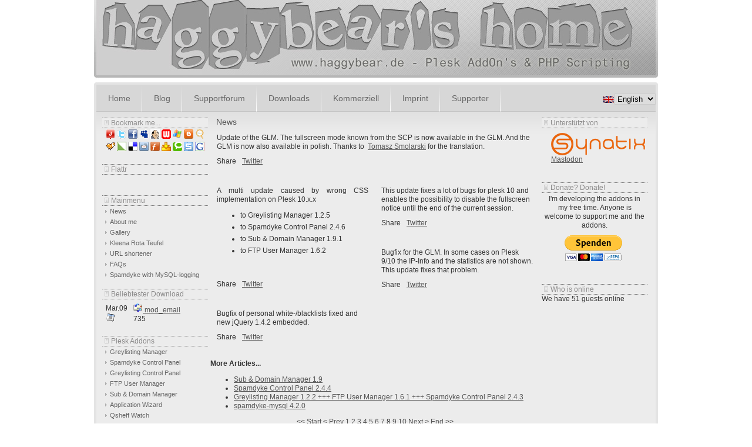

--- FILE ---
content_type: text/html; charset=utf-8
request_url: https://haggybear.de/en/news?start=63
body_size: 8954
content:
<!DOCTYPE html PUBLIC "-//W3C//DTD XHTML 1.0 Transitional//EN" "http://www.w3.org/TR/xhtml1/DTD/xhtml1-transitional.dtd">
<html xmlns="http://www.w3.org/1999/xhtml" xml:lang="en-gb" lang="en-gb" >
<head>

  <base href="https://haggybear.de/news" />
  <meta http-equiv="content-type" content="text/html; charset=utf-8" />
  <meta name="robots" content="index, follow" />
  <meta name="keywords" content="Plesk Addons, Greylisting Control Panel, Application Wizard, FTP User Manager, QSheff Watch, Sub &amp; Domain Manager, FUM, APW, GCP, SUDO, SUD, QSW, S&amp;D" />
  <meta name="description" content="haggybear's home. Plesk Addons, Greylisting Control Panel, Application Wizard, FTP User Manager, QSheff Watch, Sub &amp; Domain Manager, spamdyke-mysql logging" />
  <meta name="generator" content="Joomla! 1.5 - Open Source Content Management" />
  <title>News</title>
  <link href="/en/news?format=feed&amp;type=rss" rel="alternate" type="application/rss+xml" title="RSS 2.0" />
  <link href="/en/news?format=feed&amp;type=atom" rel="alternate" type="application/atom+xml" title="Atom 1.0" />
  <link href="/favicon.ico" rel="shortcut icon" type="image/x-icon" />
  <link rel="stylesheet" href="/modules/mod_jflanguageselection/tmpl/mod_jflanguageselection.css" type="text/css" />
  <style type="text/css">
    <!--
#jbmwrap a {text-decoration:none} img.jbm{outline:none; padding:0px 0px 1px 0px}.tool-tip{color:#fff;width:139px;z-index:13000;}.tool-title{font-weight:bold;font-size:11px;margin:0;color:#9FD4FF;padding:8px 8px 4px;background:url(modules/mod_jbookmarks/images/bubble.png) top left;}.tool-text{font-size:11px;padding:4px 8px 8px;background:url(modules/mod_jbookmarks/images/bubble.png) bottom right;color:#fff;}.tool-text a{color:#069;}
    -->
  </style>
  <script type="text/javascript" src="/media/system/js/mootools.js"></script>
  <script type="text/javascript" src="/media/system/js/caption.js"></script>

<meta name="google-site-verification" content="0FuilIpj8wJIXG7Y34wV_b-SfepklQ_wG2GLy7nkGV8" />
<link rel="stylesheet" href="/templates/system/css/system.css" type="text/css" />
<link rel="stylesheet" href="/templates/siteground-j15-35/css/template.css" type="text/css" />

</head>
<body id="page_bg">
		<div id="header">
			<div id="logo">
				<a href="/index.php"></a>
			</div>	
		</div>
	<div id="content_top"></div>
	
	<div class="center">		
		<div id="wrapper">
			<div id="gradient">
				<div class="pill_m">
					<div id="pillmenu">
						<ul id="mainlevel-nav"><li><a href="/en/home" class="mainlevel-nav" >Home</a></li><li><a href="/en/blog" class="mainlevel-nav" >Blog</a></li><li><a href="http://serversupportforum.de/forum/plesk" class="mainlevel-nav" >Supportforum</a></li><li><a href="/en/downloads" class="mainlevel-nav" >Downloads</a></li><li><a href="/en/kommerziell" class="mainlevel-nav" >Kommerziell</a></li><li><a href="/en/imprint" class="mainlevel-nav" >Imprint</a></li><li><a href="/en/supporter" class="mainlevel-nav" >Supporter</a></li></ul>
					</div>
					<div >
						<div id="jflanguageselection"><label for="jflanguageselection" class="jflanguageselection">Select</label><img src="/components/com_joomfish/images/flags/en.gif" alt="English" title="English" border="0" class="langImg"/>
<select name="lang"  class="jflanguageselection" onfocus="jfselectlang=this.selectedIndex;" onchange="if(this.options[this.selectedIndex].disabled){this.selectedIndex=jfselectlang;} else {document.location.replace(this.value);}">
	<option value="https://haggybear.de/de/news"  style='padding-left:22px;background-image: url("/components/com_joomfish/images/flags/de.gif");background-repeat: no-repeat;background-position:center left;'  >Deutsch</option>
	<option value="https://haggybear.de/en/news"  style='padding-left:22px;background-image: url("/components/com_joomfish/images/flags/en.gif");background-repeat: no-repeat;background-position:center left;'  selected="selected" >English</option>
</select>
</div>
<noscript><a href="https://haggybear.de/de/news"><span lang="de" xml:lang="de">Deutsch</span></a>&nbsp;<a href="https://haggybear.de/en/news"><span lang="en" xml:lang="en">English</span></a>&nbsp;</noscript><!--Joom!fish V2.0.3 (Flash)-->
<!-- &copy; 2003-2009 Think Network, released under the GPL. -->
<!-- More information: at http://www.joomfish.net -->

					</div>
				</div>	
				<div class="clr"></div>
				<div id="content">
                                        
					<div id="leftcolumn">	
								<div class="module">
			<div>
				<div>
					<div>
													<h3>Bookmark me...</h3>
											
<div id="jbmwrap" style="padding:2px 2px 2px 2px;" align="center">
<a rel="nofollow" href="http://www.jbookmarks.com/" onclick="void(open('http://www.jbookmarks.com/submit.php?url='+jbm_u+'&amp;desc='+jbm_d+'','','resizable,location,menubar,toolbar,scrollbars,status'));
return false;"><img class="jbm" src="https://haggybear.de/modules/mod_jbookmarks/images/jbm.png" title="Add To: JBookmarks" name="jbookmarks" border="0" id="jbookmarks" alt="" /></a>
<a href="/" rel="nofollow" onclick="showTwitter();"><img class="jbm" src="https://haggybear.de/modules/mod_jbookmarks/images/twitter.png" title="Add To: Twitter" name="twitter" border="0" id="twitter" alt="" /></a>
<a href="/" rel="nofollow"  onclick="showFacebook();"><img class="jbm" src="https://haggybear.de/modules/mod_jbookmarks/images/facebook.png" title="Add To: Facebook" name="facebook" border="0" id="facebook" alt="" /></a>
<a rel="nofollow" href="/" onclick="window.open('http://www.myspace.com/index.cfm?fuseaction=postto&amp;' + 't=' + jbm_t + '&amp;u=' + jbm_u);return false;"><img class="jbm" src="https://haggybear.de/modules/mod_jbookmarks/images/myspace.png" title="Add To: Myspace" name="myspace" border="0" id="myspace" alt="" /></a>

		<a rel="nofollow" href="/"  onclick="

                window.open('http://www.mister-wong.com/index.php?action=addurl&amp;bm_url='+jbm_u+'&amp;bm_notice='+jbm_d+'&amp;bm_description='+jbm_t+'&amp;bm_tags=Plesk Addons Greylisting Control Panel Application Wizard FTP User Manager QSheff Watch Sub &amp; Domain Manager FUM APW GCP SUDO SUD QSW S&amp;D');
                
                return false;
                
                "><img class="jbm" src="https://haggybear.de/modules/mod_jbookmarks/images/mrwong.png" title="Add To: Mr. Wong" name="wong" border="0" id="wong" alt="" /></a>


		<a rel="nofollow" href="/" onclick="
                
                
        window.open('http://www.webnews.de/einstellen?url='+jbm_u+'&amp;title='+jbm_t+'&amp;desc='+jbm_d);
                
                return false;


                "><img class="jbm" src="https://haggybear.de/modules/mod_jbookmarks/images/webnews.png" title="Add To: Webnews" name="Webnews" border="0" id="Webnews" alt="" /></a>

		<a rel="nofollow" href="/" onclick="

                window.open('https://favorites.live.com/quickadd.aspx?url='+jbm_u);
                
                return false;

                "><img class="jbm" src="https://haggybear.de/modules/mod_jbookmarks/images/live.png" title="Add To: Windows Live" name="WindowsLive" border="0" id="WindowsLive" alt="" /></a>


<a rel="nofollow" href="/" onclick="

window.open('http://www.blogger.com/blog-this.g?u='+jbm_u+'&amp;n=&amp;t='+jbm_t);
return false;"><img class="jbm" src="https://haggybear.de/modules/mod_jbookmarks/images/blogger.png" title="Add To: Blogger" name="blogger" border="0" id="blogger" alt="" /></a>


 
		<a rel="nofollow" href="/" onclick="

                
                window.open('http://social-bookmarking.seekxl.de?add_url='+jbm_u+'&amp;title='+jbm_t);
                
                return false;
                
                "><img class="jbm" src="https://haggybear.de/modules/mod_jbookmarks/images/seekxl.png" title="Add To: Seekxl" name="Seekxl" border="0" id="Seekxl" alt="" /></a>


		<a rel="nofollow" href="/" onclick="

                
                window.open('http://yigg.de/neu?exturl='+jbm_u);
                
                return false
                
                
                "><img class="jbm" src="https://haggybear.de/modules/mod_jbookmarks/images/yigg.png" title="Add To: Yigg" name="Yigg" border="0" id="Yigg" alt="" /></a>


		<a rel="nofollow" href="/" onclick="
                
                
                window.open('http://linkarena.com/bookmarks/addlink/?url='+jbm_u+'&amp;title='+jbm_t+'&amp;desc='+jbm_d+'&amp;tags=Plesk Addons Greylisting Control Panel Application Wizard FTP User Manager QSheff Watch Sub &amp; Domain Manager FUM APW GCP SUDO SUD QSW S&amp;D');
                
                return false;
                
                
                "><img class="jbm" src="https://haggybear.de/modules/mod_jbookmarks/images/linkarena.png" title="Add To: Linkarena"  name="Linkarena" border="0" id="Linkarena" alt="" /></a>


		<a rel="nofollow" href="/" onclick="
                
                
                window.open('http://del.icio.us/post?v=2&amp;url='+jbm_u+'&amp;notes='+jbm_d+'&amp;tags=Plesk Addons Greylisting Control Panel Application Wizard FTP User Manager QSheff Watch Sub &amp; Domain Manager FUM APW GCP SUDO SUD QSW S&amp;D&amp;title='+jbm_t);
                
                return false;
                
                
                "><img class="jbm" src="https://haggybear.de/modules/mod_jbookmarks/images/del.png" title="Add To: Del.icoi.us" name="Delicious" border="0" id="Delicious" alt="" /></a>

 	
		<a rel="nofollow" href="/" onclick="
                
                
                window.open('http://reddit.com/submit?url='+jbm_u+'&amp;title='+jbm_t);
                
                return false;
                
                
                "><img class="jbm" src="https://haggybear.de/modules/mod_jbookmarks/images/reddit.png" title="Add To: Reddit" name="Reddit" border="0" id="Reddit" alt="" /></a>


		<a rel="nofollow" href="/" onclick="
                
                window.open('http://www.furl.net/storeIt.jsp?u='+jbm_u+'&amp;keywords=Plesk Addons, Greylisting Control Panel, Application Wizard, FTP User Manager, QSheff Watch, Sub &amp; Domain Manager, FUM, APW, GCP, SUDO, SUD, QSW, S&amp;D&amp;t='+jbm_t);
                
                return false;
                
                
                "><img class="jbm" src="https://haggybear.de/modules/mod_jbookmarks/images/furl.png" title="Add To: Furl" name="Furl" border="0" id="Furl" alt="" /></a>


		<a rel="nofollow" href="/" onclick="
                
                
                window.open('http://myweb2.search.yahoo.com/myresults/bookmarklet?t='+jbm_t+'&amp;d='+jbm_d+'&amp;tag=Plesk Addons, Greylisting Control Panel, Application Wizard, FTP User Manager, QSheff Watch, Sub &amp; Domain Manager, FUM, APW, GCP, SUDO, SUD, QSW, S&amp;D&amp;u='+jbm_u);
                
                return false;
                
                
                "><img class="jbm" src="https://haggybear.de/modules/mod_jbookmarks/images/yahoo.png" title="Add To: Yahoo" name="Yahoo" border="0" id="Yahoo" alt="" /></a>

		
		<a rel="nofollow" href="/" onclick="
                
                window.open('http://technorati.com/faves?add='+jbm_u+'&amp;tag=Plesk Addons Greylisting Control Panel Application Wizard FTP User Manager QSheff Watch Sub &amp; Domain Manager FUM APW GCP SUDO SUD QSW S&amp;D');
                
                return false;
                
                "><img class="jbm" src="https://haggybear.de/modules/mod_jbookmarks/images/technorati.png" title="Add To: Technorati" name="Technorati" border="0" id="Technorati" alt="" /></a>


		<a rel="nofollow" href="/" onclick="
                
                window.open('http://www.spurl.net/spurl.php?v=3&amp;tags=Plesk Addons, Greylisting Control Panel, Application Wizard, FTP User Manager, QSheff Watch, Sub &amp; Domain Manager, FUM, APW, GCP, SUDO, SUD, QSW, S&amp;D&amp;title='+jbm_t+'&amp;url='+jbm_u);
                
                return false;
                
                "><img class="jbm" src="https://haggybear.de/modules/mod_jbookmarks/images/spurl.png" title="Add To: Spurl" name="Spurl" border="0" id="Spurl" alt="" /></a>


		<a rel="nofollow" href="/" onclick="
                
                window.open('http://www.google.com/bookmarks/mark?op=add&amp;hl=en&amp;bkmk='+jbm_u+'&amp;annotation='+jbm_d+'&amp;labels=Plesk Addons, Greylisting Control Panel, Application Wizard, FTP User Manager, QSheff Watch, Sub &amp; Domain Manager, FUM, APW, GCP, SUDO, SUD, QSW, S&amp;D&amp;title='+jbm_t);
                
                return false;
                
                
                "><img class="jbm" src="https://haggybear.de/modules/mod_jbookmarks/images/google.png" title="Add To: Google" name="Google" border="0" id="Google" alt="" /></a>

<script type="text/javascript">
  window.addEvent('domready', function(){ 
console.log(jQuery);
            var list = $$('#jbmwrap .jbm');           
            list.each(function(e) {
                var fx = new Fx.Style(e , 'opacity').start(0.5,0.5);
				var fx = new Fx.Styles(e, {duration:200, wait:false});				
                 
                 
                 e.addEvent('mouseenter', function(){
				 	    fx.start({
				 	    	'opacity': 1
				    	});
				 });
				 e.addEvent('mouseleave', function(){
				    	fx.start({
					       	'opacity': 0.5
					    });
				 });

		  });	
 
  });
</script>

<script type="text/javascript">window.onload=function(){var imgs = []; $$('#jbmwrap img.jbm').each(function(img){if (img.getAttribute('title')) imgs.push(img);});new MooTips(imgs, {maxOpacity: 0.8, maxTitleChars: 25});};</script>

<script src="/modules/mod_jbookmarks/js/mootips.v1.11.js" type="text/javascript"></script>

<script type="text/javascript">
	var jbm_t = encodeURIComponent(document.title);
		var jbm_t_unenc = "News";	
	var jbm_d = encodeURIComponent("haggybear\'s home. Plesk Addons, Greylisting Control Panel, Application Wizard, FTP User Manager, QSheff Watch, Sub &amp; Domain Manager, spamdyke-mysql logging");
	var jbm_d_unenc = "haggybear\'s home. Plesk Addons, Greylisting Control Panel, Application Wizard, FTP User Manager, QSheff Watch, Sub &amp; Domain Manager, spamdyke-mysql logging";
	var jbm_u = encodeURIComponent(location.href);
	var jbm_u_unenc = location.href;
</script> </div>

<script type="text/javascript">
function showTwitter(){window.open('http://www.twitter.com/home?status='+jbm_t_unenc+':+'+jbm_u_unenc+'','','resizable,location,menubar,toolbar,scrollbars,status');return false;}

function showFacebook(){var d=document,f='http://www.facebook.com/share',l=d.location,e=encodeURIComponent,p='.php?src=bm&v=4&u='+e(l.href)+'&t='+e(d.title);1;try{if(!/^(.*\.)?facebook\.[^.]*$/.test(l.host))throw(0);share_internal_bookmarklet(p)}catch(z){a=function(){if(!window.open(f+'r'+p,'sharer','toolbar=0,status=0,resizable=1,width=626,height=436'))l.href=f+p};if(/Firefox/.test(navigator.userAgent))setTimeout(a,0);else{a();}}void(0);}
</script>					</div>
				</div>
			</div>
		</div>
			<div class="module">
			<div>
				<div>
					<div>
													<h3>Flattr</h3>
											<p> </p>
<script type="text/javascript">// <![CDATA[
	var flattr_url = 'http://www.haggybear.de';
	var flattr_btn='compact';
// ]]></script>
<script src="http://api.flattr.com/button/load.js" type="text/javascript"></script>					</div>
				</div>
			</div>
		</div>
			<div class="module_menu">
			<div>
				<div>
					<div>
													<h3>Mainmenu</h3>
											<ul class="menu"><li id="current" class="active item53"><a href="/en/news"><span>News</span></a></li><li class="item55"><a href="/en/about-me"><span>About me</span></a></li><li class="item56"><a href="/en/gallery"><span>Gallery</span></a></li><li class="item109"><a href="http://www.kleenaroterteufel.de"><span>Kleena Rota Teufel</span></a></li><li class="item108"><a href="/en/url-shortener"><span>URL shortener</span></a></li><li class="item41"><a href="/en/faqs"><span>FAQs</span></a></li><li class="parent item96"><a href="/en/spamdyke-with-mysql-logging"><span>Spamdyke with MySQL-logging</span></a></li></ul>					</div>
				</div>
			</div>
		</div>
			<div class="module">
			<div>
				<div>
					<div>
													<h3>Beliebtester Download</h3>
													
		<table class="remositorymodule" cellspacing="2" cellpadding="1" border="0" width="100%">
<tr class='sectiontableentry2'><td width='20%' valign='middle' class='number'>Mar.09<br /><img src='https://haggybear.de/components/com_remository/images/calendar.gif' border='0' width='16' height='16' alt='' align='middle' /></td><td width='80%'><a href='https://haggybear.de/en/downloads/BHP-Module/BHP-4.x/mod_email/'>		
			<img src="https://haggybear.de/components/com_remository/images/file_icons/modemail.gif" width="16" height="16" style="border:0;"  alt="" />
		mod_email</a><br />735</td></tr>
</table>
					</div>
				</div>
			</div>
		</div>
			<div class="module_menu">
			<div>
				<div>
					<div>
													<h3>Plesk Addons</h3>
											<ul class="menu"><li class="parent item101"><a href="/en/greylisting-manager"><span>Greylisting Manager</span></a></li><li class="parent item60"><a href="/en/spamdyke-control-panel"><span>Spamdyke Control Panel</span></a></li><li class="parent item61"><a href="/en/greylisting-control-panel"><span>Greylisting Control Panel</span></a></li><li class="parent item62"><a href="/en/ftp-user-manager"><span>FTP User Manager</span></a></li><li class="parent item63"><a href="/en/sub-a-domain-manager"><span>Sub &amp; Domain Manager</span></a></li><li class="parent item64"><a href="/en/application-wizard"><span>Application Wizard</span></a></li><li class="parent item65"><a href="/en/qsheff-watch"><span>Qsheff Watch</span></a></li><li class="parent item122"><a href="/en/dyndns-control-panel"><span>DynDNS Control Panel</span></a></li></ul>					</div>
				</div>
			</div>
		</div>
			<div class="module">
			<div>
				<div>
					<div>
													<h3>Login</h3>
											<form action="/en/news" method="post" name="login" id="form-login" >
		<fieldset class="input">
	<p id="form-login-username">
		<label for="modlgn_username">Username</label><br />
		<input id="modlgn_username" type="text" name="username" class="inputbox" alt="username" size="18" />
	</p>
	<p id="form-login-password">
		<label for="modlgn_passwd">Password</label><br />
		<input id="modlgn_passwd" type="password" name="passwd" class="inputbox" size="18" alt="password" />
	</p>
		<p id="form-login-remember">
		<label for="modlgn_remember">Remember Me</label>
		<input id="modlgn_remember" type="checkbox" name="remember" class="inputbox" value="yes" alt="Remember Me" />
	</p>
		<input type="submit" name="Submit" class="button" value="Login" />
	</fieldset>
	<ul>
		<li>
			<a href="/en/component/user/reset">
			Forgot your password?</a>
		</li>
		<li>
			<a href="/en/component/user/remind">
			Forgot your username?</a>
		</li>
			</ul>
	
	<input type="hidden" name="option" value="com_user" />
	<input type="hidden" name="task" value="login" />
	<input type="hidden" name="return" value="L25ld3M/c3RhcnQ9NjMmbGFuZz1lbg==" />
	<input type="hidden" name="8fa6a0c6b566a4f137e10641c95e7889" value="1" /></form>
					</div>
				</div>
			</div>
		</div>
	
											</div>
										
					<div id="maincolumn" >
						<div class="nopad">
															<div class="componentheading">
	News</div>
<table class="blog" cellpadding="0" cellspacing="0">
<tr>
	<td valign="top">
					<div>
		
<script type="text/javascript">
var flattr_joomla_ver = '1.0.1';
var flattr_btn = 'compact';
var flattr_uid = 'haggybear';
var flattr_cat = 'software';
var flattr_tle = 'Greylisting Manager 1.2.6';
var flattr_dsc = 'Update of the GLM. The fullscreen mode known from the SCP is now available in the GLM. And the GLM is now also available in polish. Thanks to <a href=\"mailto:tsmolarski@gmail.com\" target=\"_blank\">Tomasz Smolarski</a> for the translation.';
var flattr_tag = '';
var flattr_url = 'https://haggybear.de/news?start=63&lang=en';
</script><div style="margin-left:10px"><script src="http://api.flattr.com/button/load.js" type="text/javascript"></script></div><table class="contentpaneopen">




<tr>
<td valign="top" colspan="2">
Update of the GLM. The fullscreen mode known from the SCP is now available in the GLM. And the GLM is now also available in polish. Thanks to 
 <script language='JavaScript' type='text/javascript'>
 <!--
 var prefix = 'm&#97;&#105;lt&#111;:';
 var suffix = '';
 var attribs = ' target="_blank"';
 var path = 'hr' + 'ef' + '=';
 var addy71826 = 'tsm&#111;l&#97;rsk&#105;' + '&#64;';
 addy71826 = addy71826 + 'gm&#97;&#105;l' + '&#46;' + 'c&#111;m';
 var addy_text71826 = 'Tomasz Smolarski';
 document.write( '<a ' + path + '\'' + prefix + addy71826 + suffix + '\'' + attribs + '>' );
 document.write( addy_text71826 );
 document.write( '<\/a>' );
 //-->
 </script><script language='JavaScript' type='text/javascript'>
 <!--
 document.write( '<span style=\'display: none;\'>' );
 //-->
 </script>This e-mail address is being protected from spambots. You need JavaScript enabled to view it
 <script language='JavaScript' type='text/javascript'>
 <!--
 document.write( '</' );
 document.write( 'span>' );
 //-->
 </script> for the translation.<div style="clear:both;"></div><div style="padding-top: 10px; overflow: hidden; float: left;"><div class="itp-share-fb" style="float: left;"><a name="fb_share" type="button">Share</a><script src="http://static.ak.fbcdn.net/connect.php/js/FB.Share" type="text/javascript"></script></div><div style="margin-left: 10px; width: 96px !important; float: left; "><a href="http://twitter.com/share?url=https://haggybear.de/news?start=63&lang=en&amp;count=Horizontal Count" class="twitter-share-button" style="width: 96px;" >Twitter</a><script src="http://platform.twitter.com/widgets.js" type="text/javascript"></script></div><div style="margin-left: 10px; width: 70px !important; float: left; border: none;"><script type="text/javascript" src="http://apis.google.com/js/plusone.js"></script><g:plusone size="medium"></g:plusone></div></div><br /><br /></td>
</tr>



</table>
<span class="article_separator">&nbsp;</span>
		</div>
		</td>
</tr>

<tr>
	<td valign="top">
		<table width="100%"  cellpadding="0" cellspacing="0">
		<tr>
						<td valign="top" width="50%" class="article_column">
				
<script type="text/javascript">
var flattr_joomla_ver = '1.0.1';
var flattr_btn = 'compact';
var flattr_uid = 'haggybear';
var flattr_cat = 'software';
var flattr_tle = 'Greylisting Manager 1.2.5 - Spamdyke Control Panel 2.4.6 - Sub & Domain Manager 1.9.1 - FTP User Manager 1.6.2';
var flattr_dsc = '<p>A multi update caused by wrong CSS implementation on Plesk 10.x.x</p><ul><li>to Greylisting Manager 1.2.5</li><li>to Spamdyke Control Panel 2.4.6</li><li>to Sub & Domain Manager 1.9.1</li><li>to FTP User Manager 1.6.2</li></ul><p>&nbsp;</p>';
var flattr_tag = '';
var flattr_url = 'https://haggybear.de/news?start=63&lang=en';
</script><div style="margin-left:10px"><script src="http://api.flattr.com/button/load.js" type="text/javascript"></script></div><table class="contentpaneopen">




<tr>
<td valign="top" colspan="2">
<p>A multi update caused by wrong CSS implementation on Plesk 10.x.x</p><ul><li>to Greylisting Manager 1.2.5</li><li>to Spamdyke Control Panel 2.4.6</li><li>to Sub & Domain Manager 1.9.1</li><li>to FTP User Manager 1.6.2</li></ul><p>&nbsp;</p><div style="clear:both;"></div><div style="padding-top: 10px; overflow: hidden; float: left;"><div class="itp-share-fb" style="float: left;"><a name="fb_share" type="button">Share</a><script src="http://static.ak.fbcdn.net/connect.php/js/FB.Share" type="text/javascript"></script></div><div style="margin-left: 10px; width: 96px !important; float: left; "><a href="http://twitter.com/share?url=https://haggybear.de/news?start=63&lang=en&amp;count=Horizontal Count" class="twitter-share-button" style="width: 96px;" >Twitter</a><script src="http://platform.twitter.com/widgets.js" type="text/javascript"></script></div><div style="margin-left: 10px; width: 70px !important; float: left; border: none;"><script type="text/javascript" src="http://apis.google.com/js/plusone.js"></script><g:plusone size="medium"></g:plusone></div></div><br /><br /></td>
</tr>



</table>
<span class="article_separator">&nbsp;</span>

<script type="text/javascript">
var flattr_joomla_ver = '1.0.1';
var flattr_btn = 'compact';
var flattr_uid = 'haggybear';
var flattr_cat = 'software';
var flattr_tle = 'Greylisting Manager 1.2.4';
var flattr_dsc = 'Bugfix of personal white-/blacklists fixed and new jQuery 1.4.2 embedded.';
var flattr_tag = '';
var flattr_url = 'https://haggybear.de/news?start=63&lang=en';
</script><div style="margin-left:10px"><script src="http://api.flattr.com/button/load.js" type="text/javascript"></script></div><table class="contentpaneopen">




<tr>
<td valign="top" colspan="2">
Bugfix of personal white-/blacklists fixed and new jQuery 1.4.2 embedded.<div style="clear:both;"></div><div style="padding-top: 10px; overflow: hidden; float: left;"><div class="itp-share-fb" style="float: left;"><a name="fb_share" type="button">Share</a><script src="http://static.ak.fbcdn.net/connect.php/js/FB.Share" type="text/javascript"></script></div><div style="margin-left: 10px; width: 96px !important; float: left; "><a href="http://twitter.com/share?url=https://haggybear.de/news?start=63&lang=en&amp;count=Horizontal Count" class="twitter-share-button" style="width: 96px;" >Twitter</a><script src="http://platform.twitter.com/widgets.js" type="text/javascript"></script></div><div style="margin-left: 10px; width: 70px !important; float: left; border: none;"><script type="text/javascript" src="http://apis.google.com/js/plusone.js"></script><g:plusone size="medium"></g:plusone></div></div><br /><br /></td>
</tr>



</table>
<span class="article_separator">&nbsp;</span>
				</td>
						<td valign="top" width="50%" class="article_column column_separator">
				
<script type="text/javascript">
var flattr_joomla_ver = '1.0.1';
var flattr_btn = 'compact';
var flattr_uid = 'haggybear';
var flattr_cat = 'software';
var flattr_tle = 'Spamdyke Control Panel 2.4.5';
var flattr_dsc = 'This update fixes a lot of bugs for plesk 10 and enables the possibility to disable the fullscreen notice until the end of the current session.';
var flattr_tag = '';
var flattr_url = 'https://haggybear.de/news?start=63&lang=en';
</script><div style="margin-left:10px"><script src="http://api.flattr.com/button/load.js" type="text/javascript"></script></div><table class="contentpaneopen">




<tr>
<td valign="top" colspan="2">
This update fixes a lot of bugs for plesk 10 and enables the possibility to disable the fullscreen notice until the end of the current session.<div style="clear:both;"></div><div style="padding-top: 10px; overflow: hidden; float: left;"><div class="itp-share-fb" style="float: left;"><a name="fb_share" type="button">Share</a><script src="http://static.ak.fbcdn.net/connect.php/js/FB.Share" type="text/javascript"></script></div><div style="margin-left: 10px; width: 96px !important; float: left; "><a href="http://twitter.com/share?url=https://haggybear.de/news?start=63&lang=en&amp;count=Horizontal Count" class="twitter-share-button" style="width: 96px;" >Twitter</a><script src="http://platform.twitter.com/widgets.js" type="text/javascript"></script></div><div style="margin-left: 10px; width: 70px !important; float: left; border: none;"><script type="text/javascript" src="http://apis.google.com/js/plusone.js"></script><g:plusone size="medium"></g:plusone></div></div><br /><br /></td>
</tr>



</table>
<span class="article_separator">&nbsp;</span>

<script type="text/javascript">
var flattr_joomla_ver = '1.0.1';
var flattr_btn = 'compact';
var flattr_uid = 'haggybear';
var flattr_cat = 'software';
var flattr_tle = 'Greylisting Manager 1.2.3';
var flattr_dsc = 'Bugfix for the GLM. In some cases on Plesk 9/10 the IP-Info and the statistics are not shown. This update fixes that problem.';
var flattr_tag = '';
var flattr_url = 'https://haggybear.de/news?start=63&lang=en';
</script><div style="margin-left:10px"><script src="http://api.flattr.com/button/load.js" type="text/javascript"></script></div><table class="contentpaneopen">




<tr>
<td valign="top" colspan="2">
Bugfix for the GLM. In some cases on Plesk 9/10 the IP-Info and the statistics are not shown. This update fixes that problem.<div style="clear:both;"></div><div style="padding-top: 10px; overflow: hidden; float: left;"><div class="itp-share-fb" style="float: left;"><a name="fb_share" type="button">Share</a><script src="http://static.ak.fbcdn.net/connect.php/js/FB.Share" type="text/javascript"></script></div><div style="margin-left: 10px; width: 96px !important; float: left; "><a href="http://twitter.com/share?url=https://haggybear.de/news?start=63&lang=en&amp;count=Horizontal Count" class="twitter-share-button" style="width: 96px;" >Twitter</a><script src="http://platform.twitter.com/widgets.js" type="text/javascript"></script></div><div style="margin-left: 10px; width: 70px !important; float: left; border: none;"><script type="text/javascript" src="http://apis.google.com/js/plusone.js"></script><g:plusone size="medium"></g:plusone></div></div><br /><br /></td>
</tr>



</table>
<span class="article_separator">&nbsp;</span>
				</td>
		 
		</tr>
		</table>
	</td>
</tr>
<tr>
	<td valign="top">
		<div class="blog_more">
			<div>
	<strong>More Articles...</strong>
</div>
<ul>
	<li>
		<a class="blogsection" href="/en/news/1-aktuelle-nachrichten/154-sub-a-domain-manager-19">
			Sub &amp; Domain Manager 1.9</a>
	</li>
	<li>
		<a class="blogsection" href="/en/news/1-aktuelle-nachrichten/153-spamdyke-control-panel-244">
			Spamdyke Control Panel 2.4.4</a>
	</li>
	<li>
		<a class="blogsection" href="/en/news/1-aktuelle-nachrichten/152-greylisting-manager-122--ftp-user-manager-161--spamdyke-control-panel-243">
			Greylisting Manager 1.2.2 +++ FTP User Manager 1.6.1 +++ Spamdyke Control Panel 2.4.3</a>
	</li>
	<li>
		<a class="blogsection" href="/en/news/1-aktuelle-nachrichten/151-spamdyke-mysql-420">
			spamdyke-mysql 4.2.0</a>
	</li>
</ul>
		</div>
	</td>
</tr>

<tr>
	<td valign="top" align="center">
		&lt;&lt; <a title="Start" href="/en/news" class="pagenav">Start</a> &lt; <a title="Prev" href="/en/news?start=54" class="pagenav">Prev</a> <a title="1" href="/en/news" class="pagenav">1</a> <a title="2" href="/en/news?start=9" class="pagenav">2</a> <a title="3" href="/en/news?start=18" class="pagenav">3</a> <a title="4" href="/en/news?start=27" class="pagenav">4</a> <a title="5" href="/en/news?start=36" class="pagenav">5</a> <a title="6" href="/en/news?start=45" class="pagenav">6</a> <a title="7" href="/en/news?start=54" class="pagenav">7</a> <span class="pagenav">8</span> <a title="9" href="/en/news?start=72" class="pagenav">9</a> <a title="10" href="/en/news?start=81" class="pagenav">10</a> <a title="Next" href="/en/news?start=72" class="pagenav">Next</a> &gt; <a title="End" href="/en/news?start=126" class="pagenav">End</a> &gt;&gt;		<br /><br />
	</td>
</tr>
<tr>
	<td valign="top" align="center">
		Page 8 of 15	</td>
</tr>
</table>

													</div>
                                        </div>
                                        
                                                                                
					<div id="rightcolumn">	
								<div class="module">
			<div>
				<div>
					<div>
													<h3>Unterstützt von</h3>
											<div class="bannergroup">

<div class="banneritem"><a href="https://www.synatix.com/"><img title="Synatix GmbH" alt="Synatix GmbH" src="/images/banners/synatix.png"></a>
<a rel="me" href="https://mastodon.social/@haggybear">Mastodon</a><div class="clr"></div>
	</div>

</div>					</div>
				</div>
			</div>
		</div>
			<div class="module">
			<div>
				<div>
					<div>
													<h3>Donate? Donate!</h3>
											<table>
	<tr>	
		<td align="center">
			I'm developing the addons in my free time. Anyone is welcome to support me and the addons.		</td>
	</tr>
	<tr>
		<td align="center">
			<form action="https://www.paypal.com/cgi-bin/webscr" method="post" target="_blank">
			<input type="hidden" name="cmd" value="_donations">
			<input type="hidden" name="business" value="spende@haggybear.de">
			<input type="hidden" name="item_name" value="Donate haggybear.de">
			<input type="hidden" name="amount" value="">
			<input type="hidden" name="no_shipping" value="1">
			<input type="hidden" name="return" value="http://www.haggybear.de/en/thank-you">			<input type="hidden" name="currency_code" value="EUR">
			<input type="hidden" name="tax" value="0">
			<input type="hidden" name="lc" value="DE">
			<input type="hidden" name="bn" value="PP-DonationsBF">
			<input type="image" src="https://www.paypalobjects.com/de_DE/DE/i/btn/btn_donateCC_LG.gif" border="0" name="submit" alt="PayPal - The safer, easier way to pay online!">
			<img alt="" border="0" src="https://www.paypal.com/en_US/i/scr/pixel.gif" width="1" height="1">
			</form>	
		</td>
	</tr>
</table>					</div>
				</div>
			</div>
		</div>
			<div class="module">
			<div>
				<div>
					<div>
																</div>
				</div>
			</div>
		</div>
			<div class="module">
			<div>
				<div>
					<div>
													<h3>Who is online</h3>
											 We have&nbsp;51 guests&nbsp;online					</div>
				</div>
			</div>
		</div>
			<div class="module">
			<div>
				<div>
					<div>
											<div class="bannergroup">

<div class="banneritem"><OBJECT classid="clsid:D27CDB6E-AE6D-11cf-96B8-444553540000" codebase="http://fpdownload.macromedia.com/get/flashplayer/current/swflash.cab" id="Player_af2620de-4023-4431-a126-e286890d5581"  WIDTH="160px" HEIGHT="300px"> <PARAM NAME="movie" VALUE="http://ws.amazon.de/widgets/q?ServiceVersion=20070822&MarketPlace=DE&ID=V20070822%2FDE%2Fhaggybeashome-21%2F8014%2Faf2620de-4023-4431-a126-e286890d5581&Operation=GetDisplayTemplate"><PARAM NAME="quality" VALUE="high"><PARAM NAME="bgcolor" VALUE="#FFFFFF"><PARAM NAME="allowscriptaccess" VALUE="always"><embed src="http://ws.amazon.de/widgets/q?ServiceVersion=20070822&MarketPlace=DE&ID=V20070822%2FDE%2Fhaggybeashome-21%2F8014%2Faf2620de-4023-4431-a126-e286890d5581&Operation=GetDisplayTemplate" id="Player_af2620de-4023-4431-a126-e286890d5581" quality="high" bgcolor="#ffffff" name="Player_af2620de-4023-4431-a126-e286890d5581" allowscriptaccess="always"  type="application/x-shockwave-flash" align="middle" height="300px" width="160px"></embed></OBJECT> <NOSCRIPT><A HREF="http://ws.amazon.de/widgets/q?ServiceVersion=20070822&MarketPlace=DE&ID=V20070822%2FDE%2Fhaggybeashome-21%2F8014%2Faf2620de-4023-4431-a126-e286890d5581&Operation=NoScript">Amazon.de Widgets</A></NOSCRIPT><div class="clr"></div>
	</div>

</div>					</div>
				</div>
			</div>
		</div>
	
					</div>
					
					<div class="clr"></div>
				</div>
			</div>
		</div>
		<div id="content_bottom"></div>			
	</div>	
	
	</div>
	
	<div id="footer">
		<p>
			Valid <a href="http://validator.w3.org/check/referer">XHTML</a> and <a href="http://jigsaw.w3.org/css-validator/check/referer">CSS</a>.
		</p>
		<div id="sgf">
			 	haggybear.de, &copy;2009 Matthias Hackbarth</a>
 			<script type="text/javascript">
			var gaJsHost = (("https:" == document.location.protocol) ? "https://ssl." : "http://www.");
			document.write(unescape("%3Cscript src='" + gaJsHost + "google-analytics.com/ga.js' type='text/javascript'%3E%3C/script%3E"));
			</script>
			<script type="text/javascript">
			try {
			var pageTracker = _gat._getTracker("UA-8585879-1");
			pageTracker._trackPageview();
			} catch(err) {}
			</script>
		</div>
	</div>	
<!-- Beginn Zensurprotest v2.0 
<div id="zensur" style="position: absolute; left: 0px; top: 0px; width: 100%; height: 1500px !important; background-color: #000000 !important; text-align: center !important; color: #FFFFFF !important; font-family: Verdana,sans-serif; visibility: hidden; -moz-opacity: 0.9; filter:alpha(opacity=90); opacity: 0.9; z-index: 100;">
<span style="font-size: 10px !important;">
<a rel="license" href="http://creativecommons.org/licenses/by/3.0/de/"><img alt="Creative Commons License" style="border-width:0" src="http://i.creativecommons.org/l/by/3.0/de/80x15.png" /></a> Dieses Werk von Patrick G. St&ouml;&szlig;er steht unter einer <a style="color: #FFFFFF !important;" href="http://creativecommons.org/licenses/by/3.0/de/">Creative Commons Namensnennung 3.0 Deutschland Lizenz</a> und beruht auf einem Inhalt unter <a style="color: #FFFFFF !important;" href="http://www.vorratsdatenspeicherung.de/content/view/158/79/#code">www.vorratsdatenspeicherung.de</a>.
</span>
<p style="text-align:center;display: block !important;">
<a href="javascript:HideZensur();" style="color: #FFFFFF !important; font-size: 16px; font-weight: bolder;"><img style="border: none; text-decoration: none;" src="http://www.stopp-seite.de/images/close.png" alt="Schlie&szlig;en" />Stopp-Seite schlie&szlig;en und weiter - Close and continue</a>
</p>
<p style="text-align:center;display: block !important;">
<a href="http://www.stopp-seite.de/"><img src="http://www.stopp-seite.de/images/z_black.png" style="border: none" alt="Stopp?" title="Stopp?" align="top" width="600" height="600" /></a>
</p>
<p style="text-align:center;display: block !important;">
<a href="javascript:HideZensur();" style="color: #FFFFFF !important; font-size: 16px; font-weight: bolder;"><img style="border: none; text-decoration: none;" src="http://www.stopp-seite.de/images/close.png" alt="Schlie&szlig;en" />Stopp-Seite schlie&szlig;en und weiter - Close and continue</a>
</p>
<p style="text-align:center;color: #FFFFFF !important; font-size: 16px; font-weight: bolder;">Trotz potenziell regierungskritischem Inhalt ist derzeitig das Aufrufen dieser Seite nicht illegal.</p>
</div>
-->
<script type="text/javascript">
<!--
/*
function ShowHideZensur() {
flashs = document.getElementsByTagName('object');
id="zensur"; obj = (document.getElementById ? document.getElementById(id) : (document.all ? document.all[id] : (document.layers ? document.layers[id] : null))); obj.style.visibility = (obj.style.visibility == 'visible' ? 'hidden' : 'visible');
}; 
function HideZensur() {
for(i=0;i<flashs.length;i++){
    flashs[i].style.display="block";
    }
ShowHideZensur(); document.cookie='ZensurGesehen=1;path=/'}; if(document.cookie.indexOf('ZensurGesehen=1')==-1){ShowHideZensur();
for(i=0;i<flashs.length;i++){
    flashs[i].style.display="none";
    }
};
*/
// -->
</script>
<!-- Ende Zensurprotest -->
</body>
</html>


--- FILE ---
content_type: text/css
request_url: https://haggybear.de/templates/siteground-j15-35/css/template.css
body_size: 3480
content:
html {
  height: 100%;
  margin-bottom: 0px;
}

form {
  margin: 0;
  padding: 0;
}

img,table {
	border: none;
}

body {
	font-family: Tahoma, Arial, sans-serif;
	line-height: 1.3em;
	margin: 0;
	padding: 0;
	font-size: 12px;
	color: #333;
	background: #f8f8f8;
}

body.contentpane {
	background: #f8f8f8;
}

a:link, a:visited {
	text-decoration: underline;
	font-weight: normal;
	color: #555;
}

a:hover {
	text-decoration: none;
	font-weight: normal;
	color: #333;
}

input.button, .validate  {
	color: #333;
	font-size: 10px;
	border: 1px solid #555;
}

.search input.button {
	text-align: right;
}

input.button:hover, .validate:hover  {
	
}

p {
	margin-top: 0;
	margin-bottom: 5px;
	text-align: justify;
}

.inputbox {
	border: 1px solid #555;
	color: #333;
	padding: 2px;
}
.inputbox:hover {

}

#search {
	padding: 6px 0 0 0;
}

#search .search .inputbox {
	background: transparent url(../images/searchbg.jpg) top center no-repeat;
	width: 106px;
	height: 12px;
	font-size: 10px;
	color: #666;
	padding: 2px;
	border: 1px solid #FFF;
}

#search .search .button {
	background: transparent url(../images/searchbut.jpg) top center no-repeat;
	height: 18px;
	font-size: 10px;
	color: #666;
	padding: 0 2px 0 2px;
	border: 1px solid #dadada;
	margin: 0 0 0 10px;
	text-align: center;
}

/*****************************************/
/*** Template specific layout elements ***/
/*****************************************/
#page_bg {
	padding: 0;
	background: #FFF;
}

div.center {
	text-align: center;
	margin: 0 auto;
	padding: 0;
	width: 960px;
}

div#wrapper {
	margin: 0 auto;
	width: 960px;
	text-align: left;
	background: url(../images/content.jpg) top center repeat-y;
}

#header {
	height: 140px;
	background: url(../images/header.jpg) top center no-repeat;
	margin: 0 auto;
	width: 960px;
}

#content_top {
	background: url(../images/content_top.jpg) top center no-repeat;
	width: 960px;
	height: 4px;
	margin: 0 auto;
	font-size: 0;
}

#gradient {
	background: url(../images/content_top_gradient.jpg) top center no-repeat;
}

#content {
	width: 932px;
	margin: 0 auto;
	padding: 10px;
	overflow: hidden;
}

#content_bottom {
	width: 960px;
	height: 4px;
	background: url(../images/content_bottom.jpg) top center no-repeat;
	font-size: 0;
}

#logo {
	padding: 30px 0 0 170px;
	text-align: left;
	margin: 0 auto;
	width: 740px;
}

#logo a, #logo a:link, #logo a:hover {
	font-weight: normal;
	font-family: Verdana, Arial, sans-serif;
	font-size: 20px;
	padding: 0;
	margin: 0;
	letter-spacing: 1px;
	color: #666;
	text-decoration: none;
	outline: none;
	line-height: 36px;
}

.pill_m {
	text-align: center;
	margin: 0 auto;
	padding: 0;
	background: url(../images/menu.jpg) top center no-repeat;
	width: 952px;
	height: 46px;
}

#pillmenu {
	float: left;
	margin: 0;
}

#pillmenu ul {
	margin: 0;
	padding: 0;
	list-style: none;
}

#pillmenu li {
	float: left;
	margin: 0;
	padding: 0;
	height: 46px;
	background: url(../images/menu_li.jpg) top right no-repeat;
}

#pillmenu li:hover {

}

#pillmenu li a#active_menu-nav {
	color: #555;
	background: url(../images/menu_li_a_hover.jpg) top right repeat-x;
}

#pillmenu li a {
	font-family: Arial, Verdana, Tahoma, sans-serif;
	font-size: 14px;
	float: left;
	display: block;
	line-height: 46px;
	padding: 0 20px;
	color: #666;
	text-decoration: none;
	font-weight: normal;
}

#pillmenu li a:hover {
	color: #555;
	background: url(../images/menu_li_a_hover.jpg) top right repeat-x;
}

#leftcolumn {
	margin: 0;
	width: 180px;
	float: left;
	padding: 0 4px 10px 0;
	text-align: left;
}

#rightcolumn {
	margin: 0;
	width: 180px;
	float: right;
	padding: 0 4px 10px 0;
	text-align: left;
}
div#maincolumn {
	float: left;
	width: 560px;
	margin: 0 0 6px 0;
}

div.nopad {
	overflow: hidden;
	padding: 0;
}

div.nopad ul {
	clear: both;
}

td.middle_pad {
	width: 20px;
}

#banner_l {
	text-align: left;
	padding: 0 0 0 24px;
}

#footer {
	margin: 0 auto;
	width: 902px;
	height: 50px;
	text-align: center;
	vertical-align: top;
	padding-bottom: 10px;
}

#footer p {
	height: 20px;
	text-align: right;
	padding: 10px 30px 0 0;
	color: #666;
}

/*****************************************/
/*** Joomla! specific content elements ***/
/*****************************************/

div.offline {
	background: #fffebb;
	width: 100%;
	position: absolute;
	top: 0;
	left: 0;
	font-size: 1.2em;
	padding: 5px;
}

/* headers */
div.componentheading {
	height: 22px;
	padding: 0 0 0 10px;
}
table.blog {
	
}
h1 {
	padding: 0;
	font-family: Tahoma, Arial, sans-serif;
	font-size: 1.3em;
	font-weight: bold;
	vertical-align: bottom;
	color: #333;
	text-align: left;
	width: 100%;
}

h2, .contentheading {
	padding: 0;
	font-family: Tahoma, Arial, sans-serif;
	font-size: 12px;
	vertical-align: middle;
	color: #333;
	text-align: left;
	font-weight: bold;
}

table.contentpaneopen h3 {
	margin-top: 25px;
}

h4 {
	font-family: Tahoma, Arial, sans-serif;
	color: #333;
}

h3, .componentheading, table.moduletable th, legend {
	margin: 0;
	font-family: Tahoma, Arial, sans-serif;
	font-size: 14px;
	text-align: left;
	color: #555;
	padding: 0;
}
/* small text */
.small {
	font-size: 10px;
	color: #555;
	font-weight: normal;
	text-align: left;
}

.modifydate {
	height: 20px;
	vertical-align: bottom;
	font-size: 10px;
	color: #555;
	font-weight: normal;
	text-align: right;
}

.createdate {
	height: 20px;
	vertical-align: top;
	font-size: 10px;
	color: #555;
	font-weight: normal;
	vertical-align: top;
	padding-top: 0px;
}

a.readon {
	display: block;
	float: right;
	line-height: 14px;
	font-size: 10px;
	text-decoration: none;
	padding: 1px 2px 1px 2px;
}

a.readon:hover {
	color: #333;
	text-decoration: underline;
}

/* form validation */
.invalid { border-color: #ff0000; }
label.invalid { color: #ff0000; }


/** overlib **/

.ol-foreground {
	background-color: #f1f1f1;
	color: #333;
}

.ol-background {
	background-color: #f1f1f1;
	color: #333;
}

.ol-textfont {
	font-family: Tahoma, Arial, sans-serif;
	font-size: 10px;
}

.ol-captionfont {
	font-family: Tahoma, Arial, sans-serif;
	font-size: 12px;
	color: #f6f6f6;
	font-weight: bold;
}
.ol-captionfont a {
	background-color: #f1f1f1;
	color: #333;
	text-decoration: none;
	font-size: 12px;
}

.ol-closefont {}

/* menu links */
a.mainlevel:link, a.mainlevel:visited {
	padding-left: 5px;
}

a.mainlevel:hover {

}

/* spacers */
span.article_separator {
	display: block;
	height: 20px;
}

.article_column {

}

.column_separator {
	
}

td.buttonheading {
	text-align: right;
	width: 0;
}

.clr {
	clear: both;
}

table.blog span.article_separator {
	display: block;
	height: 20px;
}



/* table of contents */
table.contenttoc {
  margin: 5px;
  border: 1px solid #ccc;
  padding: 5px;
}

table.contenttoc td {
  padding: 0 5px;
}


/* content tables */
td.sectiontableheader {
  color: #333;
  font-weight: bold;
  padding: 4px;
  border-bottom: 1px solid #666;
}

tr.sectiontableentry0 td,
tr.sectiontableentry1 td,
tr.sectiontableentry2 td {
  padding: 4px;
}

td.sectiontableentry0,
td.sectiontableentry1,
td.sectiontableentry2 {
  padding: 3px;
  color: #333;
  font-size: 11px;
}


/* content styles */
.contentpaneopen, table.contentpane {
	margin: 0;
	padding: 0;
}

table.contentpane td{
	text-align: left;
}

table.contentpane td.contentdescription {
	width: 100%;
}

table.contentpane  {
	text-align: left;
	float: left;
	width: 100%;
	margin: 8px;
}

table.contentpane ul li a .category {
	color: #FF8800;
}

table.contentpane ul li {
	color: #333;
}

table.contentpaneopen {
	margin: 2px 8px;
}

table.contentpaneopen li {
	margin-bottom: 5px;
}

table.contentpaneopen fieldset {
	border: 0;
	border-top: 1px solid #669933;
}

table.contentpaneopen h3 {
	margin-top: 25px;
}

table.contentpaneopen h4 {
	font-family: Tahoma, Arial, sans-serif;
	color: #669933;
}

.highlight {
	background-color: #fffebb;
}

/* module control elements */
table.user1user2 div.moduletable {
	margin-bottom: 0px;
}

div.moduletable, div.module {
  margin-bottom: 25px;
}

div.module_menu, div.module {
	margin: 0;
	padding: 0;
}

div.module_menu div, div.module {
	
}

div.module_menu div div, div.module div div {
	margin-bottom: 14px;
	padding: 0 0 1px 0;
	background: none;
}

div.module_menu div div div, div.module div div div{
	padding: 0;
	width: auto;
	margin: 0;
	background: none;
}

div.module_menu div div div div, div.module div div div div {
	background: none;
	padding: 4px 8px;
}

div.module div div div form {
	padding: 4px 0 0 0;
	width: 164px;
	margin: 0 auto;
}

div.module div div div form

div.module_menu ul {
	list-style: none;
}

div.module_menu ul li{
	margin: 0;
	padding: 0;
}

div.module_menu ul li a:link, div.module_menu ul li a:visited {
	font-weight: bold;
	background: transparent url(../images/blue/bullet2.jpg) top left no-repeat;
	padding: 2px 0 2px 25px;
	line-height: 24px;
}


#leftcolumn div.module table ,#rightcolumn div.module table {
	
}

#leftcolumn div.module table.poll {

}

#leftcolumn div.module table.poll td {
	text-align: left;
}

/* LEFT COL H3 */
#leftcolumn h3, #rightcolumn h3 { 	
	color: #8b8a8a;
	font-family: Verdana, Tahoma, Arial, sans-serif;
	font-size: 12px;
	text-align: left;
	height: 16px;
	width: 165px;
	text-decoration: none;
	padding: 0 0 0 15px;
	font-weight: normal;
	line-height: 16px;
	margin: 0;
	border-top: 1px dotted #777;
	border-bottom: 1px dotted #777;
	background: #ececec url(../images/h3.jpg) top left no-repeat;
}

#leftcolumn .moduletable_menu, #leftcolumn .moduletable, #leftcolumn .moduletable_text, #leftcolumn .c, 
#rightcolumn .moduletable_menu, #rightcolumn .moduletable, #rightcolumn .moduletable_text, #rightcolumn .c {
	margin: 0 0 16px 0;
	padding: 0 0 8px 0;
}

#leftcolumn ul.menu, #rightcolumn ul.menu {
	margin: 0 auto;
	padding: 0;
	list-style: none;
	width: 170px;
}

#leftcolumn ul.menu li, #rightcolumn ul.menu li {
	margin: 0;
	padding: 0;
}

#leftcolumn ul.menu li:hover, #rightcolumn ul.menu li:hover {

}

/*LEFT COL LINK*/
#leftcolumn ul.menu li a, #leftcolumn ul.menu li a:link,
#rightcolumn ul.menu li a, #rightcolumn ul.menu li a:link {
	line-height: 18px;
	padding: 0 0 0 8px;
	text-decoration: none;
	color: #666;
	font-weight: normal;
	font-size: 11px;
	background: url(../images/menu_row.jpg) center left no-repeat;
	margin: 0;
	height: 18px;
}

#leftcolumn ul.menu li a:hover, #rightcolumn ul.menu li a:hover {
	color: #333;
}

/*LEFT COL CURRENT LINK*/
#leftcolumn ul.menu li#current a, #leftcolumn ul.menu li#current a:link, 
#rightcolumn ul.menu li#current a, #rightcolumn ul.menu li#current a:link {
	line-height: 18px;
	padding: 0 0 0 8px;
	text-decoration: none;
	color: #666;
	font-weight: normal;
	font-size: 11px;
	background: url(../images/menu_row.jpg) center left no-repeat;
	margin: 0;
	height: 18px;
}

#leftcolumn ul.menu li#current a:hover, #rightcolumn ul.menu li#current a:hover {
	
}

/*LEFT COL SUB LINK*/
#leftcolumn ul.menu li#current ul li a, #leftcolumn ul.menu li#current ul li a:link {
	text-decoration: none;
	color: #666;
	margin: 0 0 0 6px;
	font-size: 11px;
	background: url(../images/submenu_row.jpg) center left no-repeat;
	font-weight: normal;
	display: block;
	line-height: 18px;
	padding: 0 0 0 18px;
	border: none;
	height: 18px;
}

#leftcolumn ul.menu li ul li#current a, #leftcolumn ul.menu li ul li#current a:link, #leftcolumn ul.menu li ul li#current a:visited, #leftcolumn ul.menu li ul li#current a:hover {
	font-size: 11px;
	margin: 0 0 0 6px;
	padding: 0 0 0 18px;
	text-decoration: none;
	border: none;
	color: #333;
	background: url(../images/submenu_row.jpg) center left no-repeat;
	height: 18px;
	line-height: 18px;
}
/*SUBMENU POSITION*/
#leftcolumn ul.menu li#current ul {
	margin: 0;
	padding: 0;
}

#leftcolumn ul.menu li#current ul li, #leftcolumn ul.menu li ul li{
	margin-left: 16px;
	padding: 0;
}

#leftcolumn ul.menu li#current ul li {
	margin: 0;
	padding: 0;
}

/*CURRENT SUBMENU POSITION*/
#leftcolumn ul.menu li ul {
	margin: 0;
	padding: 0;
}

#leftcolumn ul.menu li#current ul li a:hover {
	color: #333;
}

#leftcolumn ul.menu li ul, #rightcolumn ul.menu li ul {
	list-style: none;
}

/* forms */
#leftcolumn .moduletable ul, #rightcolumn .moduletable ul {
	margin: 6px 0;
	padding: 0;
	list-style: none;
}

#leftcolumn .moduletable ul li, #rightcolumn .moduletable ul li {
	margin: 0;
	padding: 0 2px;
}

table.adminform textarea {
  width: 540px;
  height: 400px;
  font-size: 1em;
  color: #000099;
}

form#form-login fieldset { 
	border: 0 none; 
	margin: 0; 
}
form#form-login ul li{ 
	padding: 0; 
}

form#form-login ul li a {
	text-align: left;
	padding: 0;
	font-size: 10px;
	color: #555;
}

/* thumbnails */
div.mosimage         {  margin: 5px; }
div.mosimage_caption {  font-size: .90em; color: #333; }

div.caption       { padding: 0 10px 0 10px; }
div.caption img   { border: 1px solid #CCC; }
div.caption p     { font-size: .90em; color: #333; text-align: center; }

/* Parameter Table */
table.paramlist {
	margin-top: 5px;
}

table.paramlist td.paramlist_key {
	width: 128px;
	text-align: left;
	height: 30px;
}

table.paramlist td.paramlist_value {
}

div.message {
	font-family: Tahoma, Arial, sans-serif;
	font-weight: bold;
	font-size : 14px;
	color : #c30;
	text-align: center;
	width: auto;
	background-color: #f9f9f9;
	border: solid 1px #d5d5d5;
	margin: 3px 0px 10px;
	padding: 3px 20px;
}

/* Banners module */

/* Default skyscraper style */
.bannergroup {
}

.banneritem {
}

/* Text advert style */

.banneritem_text {
	padding: 4px;
	font-size: 11px;
}

.bannerfooter_text {
	padding: 4px;
	font-size: 11px;
	text-align: right;
}

/* System Messages */
/* see system general.css */

.pagination span { padding: 2px; }
.pagination a    { padding: 2px; }

/* Polls */
.pollstableborder td {
	text-align: left;
}

/* Frontend Editing*/
fieldset {
	border: 1px solid #ccc;
	margin-top: 15px;
	padding: 15px;
}

legend {
	margin: 0;
	padding: 0 10px;
}

td.key {
	border-bottom:1px solid #eee;
	color: #333;
}

/* Tooltips */
.tool-tip {
	float: left;
	background: #ffc;
	border: 1px solid #D4D5AA;
	padding: 5px;
	max-width: 200px;
}

.tool-title {
	padding: 0;
	margin: 0;
	font-size: 100%;
	font-weight: bold;
	margin-top: -15px;
	padding-top: 15px;
	padding-bottom: 5px;
	background: url(../../system/images/selector-arrow.png) no-repeat;
}

.tool-text {
	font-size: 100%;
	margin: 0;
}

/* System Standard Messages */
#system-message dd.message ul { 
	background: #C3D2E5;
	padding: 0;
	margin: 0;
}

/* System Error Messages */
#system-message dd.error ul { 
	color: #c00; 
	background: #E6C0C0; 
	border-top: 3px solid #DE7A7B; 
	border-bottom: 3px solid #DE7A7B;
	padding: 0;
	margin: 0;
}

/* System Notice Messages */
#system-message dd.notice ul { 
	color: #c00; 
	background: #EFE7B8; 
	border-top: 3px solid #F0DC7E; 
	border-bottom: 3px solid #F0DC7E;
	padding: 0;
	margin: 0;
}



/* ****************************************************************************** */
/* blue */
input, button {

}
/* blue */
input[type="checkbox"], input[type="radio"]{
   background: transparent;
   border: none;
}

/* -------------------------- */
a.sgfooter:link, a.sgfooter:visited {
	color: #555;
	font-family: Tahoma, Arial, sans-serif;
	text-decoration: none;
}
a.sgfooter:hover {
	color: #555;
	font-family: Tahoma, Arial, sans-serif;
	text-decoration: none;
}
#sgf {
	font-size: 12px;
	text-align: center;
	width: 100%;
	margin: 0 auto;
	color: #555;
	font-family: Tahoma, Arial, sans-serif;
}
.sgf {
	text-align: right;
	font-size: 12px;
	font-family: Tahoma, Arial, sans-serif;
	color: #555;
	text-decoration: none;
}
.sgf1 {
	font-size: 12px;
	font-family: Tahoma, Arial, sans-serif;
	color: #555;
	text-align: left;
}

a.sglink:link, a.sglink:visited {
	color: #555;
	font-size: 12px;
	font-family: Tahoma, Arial, sans-serif;
	text-decoration: none;
}
a.sglink:hover {
	color: #555;
	font-family: Tahoma, Arial, sans-serif;
	text-decoration: none;
	}

--- FILE ---
content_type: text/javascript
request_url: https://haggybear.de/modules/mod_jbookmarks/js/mootips.v1.11.js
body_size: 3770
content:
/*
Script: MooTips.js
	Tooltips, BubbleTips, whatever they are, they will appear on mouseover

License:
	MIT-style license.

Credits:
	The idea behind Tips.js is based on Bubble Tooltips (<http://web-graphics.com/mtarchive/001717.php>) by Alessandro Fulcitiniti <http://web-graphics.com>
	MooTips.js is based on Tips.js.
		Modified by razvan@e-magine.ro (<http://www.e-magine.ro/>): 
			allow AJAX and DOM usage
		Modified by Vladimir Prieto (<http://vladimirprieto.blogspot.com>): 
			prevent "fixed" tips from hiding onmouseenter of the tip
		Modified by uhleeka@gmail.com:
			allow EVAL usage
*/

/*
Script: MooTips.js
	Tooltips, BubbleTips, whatever they are, they will appear on mouseover

License:
	MIT-style license.

Credits:
	The idea behind Tips.js is based on Bubble Tooltips (<http://web-graphics.com/mtarchive/001717.php>) by Alessandro Fulcitiniti <http://web-graphics.com>
	MooTips.js is based on Tips.js.
		Modified by razvan@e-magine.ro (<http://www.e-magine.ro/>): 
			allow AJAX and DOM usage
		Modified by Vladimir Prieto (<http://vladimirprieto.blogspot.com>): 
			prevent "fixed" tips from hiding onmouseenter of the tip
		Modified by uhleeka@gmail.com:
			allow EVAL usage

Class: MooTips
	Display a tip on any element with a title and/or href.

Note:
	Tips requires an XHTML doctype.

Arguments:
	elements - a collection of elements to apply the tooltips to on mouseover.
	options - an object. See options Below.

Options:
	showOnClick - set to true to display the tooltip onclick; defaults to false;
	showOnMouseEnter - set to false to prevent the tooltip from displaying onmouseenter; defaults to true;
	
	maxTitleChars - the maximum number of characters to display in the title of the tip. defaults to 30.

	onShow - optionally you can alter the default onShow behaviour with this option (like displaying a fade in effect);
	onHide - optionally you can alter the default onHide behaviour with this option (like displaying a fade out effect);

	showDelay - the delay the onShow method is called. (defaults to 100 ms)
	hideDelay - the delay the onHide method is called. (defaults to 100 ms)

	className - the prefix for your tooltip classNames. defaults to 'tool'.

		the whole tooltip will have as classname: tool-tip

		the title will have as classname: tool-title

		the text will have as classname: tool-text

	offsets - the distance of your tooltip from the mouse. an Object with x/y properties.
	fixed - if set to true, the toolTip will not follow the mouse.
	
	loadingText - text to display as a title while loading an AJAX tooltip.
	
	errTitle, errText - text to display when there's a problem with the AJAX request.

	evalAlways - set to true when using the AJAX or EVAL methods to handle the request on every mouseover; set to false to cache the value of the first attempt; defaults to false;

Example:
	(start code)
	<div>
	<img src="images/moo.png" title="Title::The content of the tooltip is stored in the &quot;title&quot; attribute" class="toolTipImg"/>
	<h4>Title</h4>
	
	<img src="images/moo.png" title="EVAL:'Eval Title\:\:' + Date() + '<br /><br />[Note the escaped delimiters]'" class="toolTipImgEVAL1"/>
	<h4>EVAL (click me)</h4>
	
	<img src="images/moo.png" title="AJAX:lipsum.htm" class="toolTipImgAJAX"/>
	<h4>AJAX</h4>
	
	<img src="images/moo.png" title="DOM:HiddenElementID" class="toolTipImgDOM"/>
		<div style="display:none;" id="HiddenElementID">DOM Title::DOM Tooltip body<br /><br /><img src="images/moo.png" width="124" /></div>
	<h4>DOM</h4>
	
	<img src="images/moo.png" title="EVAL:myEvalFunction()" class="toolTipImgEVAL2"/>
	<h4>EVAL</h4>
	
	<img src="images/moo.png" title="AJAX:invalidurl.htm" class="toolTipImgAJAX_Err"/>
	<h4>AJAX (error)</h4>
	</div>
	<script>
		window.onload = function() {
			var myTips1 = new MooTips($$('.toolTipImg'), {
				maxTitleChars: 50		// long caption
			});
			var myTips2 = new MooTips($$('.toolTipImgDOM'), {
				showDelay: 500			// Delay for 500 milliseconds
			});
			var myTips3 = new MooTips($$('.toolTipImgAJAX'), {
				maxTitleChars: 100,		// very long caption
				fixed: true,			// fixed in place; note tip mouseover does not hide tip
				offsets: {'x':100,'y':100} // offset by 100,100
			});
			var myTips4 = new MooTips($$('.toolTipImgEVAL1'), {
				evalAlways: true,		// always run the eval statement
				showOnClick: true,		// click image to show tooltip
				showOnMouseEnter: false	// do not show on mouse enter
			});
			var myTips5 = new MooTips($$('.toolTipImgEVAL2'), {});
		}
		function myEvalFunction() {
			return 'Eval Function Title::Text to be displayed in the body of the tooltip';
		}
	</script>
	(end)

Note:
	The title of the element will always be used as the tooltip body. If you put :: on your title, the text before :: will become the tooltip title.
	If you put DOM:someElementID in your title, $('someElementID').innerHTML will be used as the tooltip contents (same syntax as above).
	If you put AJAX:http://www.example.com/path/to/ajax_file.php in your title, the response text will be used as the tooltip contents (same syntax as above). Either absolute or relative paths are ok.
	If you put EVAL:somethingToEval in your title, the eval(somethingToEval) response text will be used as the tooltip contents (same syntax as above).
	
*/

var MooTips = new Class({

	options: { // modded for X3
		onShow: function(tip){
			tip.setStyle('visibility', 'visible');
		},
		onHide: function(tip){
			tip.setStyle('visibility', 'hidden');
		},
		showOnClick: false,
		showOnMouseEnter: true,
		maxTitleChars: 30,
		showDelay: 100,
		hideDelay: 100,
		className: 'tool',
		offsets: {'x': 16, 'y': 16},
		fixed: false,
		loadingText: 'Loading...',
		errTitle: 'Error...',
		errText: 'There was a problem retrieving the contents of this tooltip.',
		evalAlways: false
	},

	initialize: function(elements, options){
		this.setOptions(options);
		this.toolTip = new Element('div', {
			'class': this.options.className + '-tip',
			'styles': {
				'position': 'absolute',
				'top': '0',
				'left': '0',
				'visibility': 'hidden'
			},
			'events': {
					'mouseenter': function(event){
						//setting state property, needed on end function
						this.setProperty('state','mouseenter');
					},
					'mouseleave': function(event){
						//setting state property, needed on end function
						this.setProperty('state','mouseleave');
						this.pather.end(event);
					}
			}
		}).inject(document.body);
		
		//didn't find other way to get owner of toolTip inside toolTip
		this.toolTip.pather = this;
			
		this.wrapper = new Element('div').inject(this.toolTip);
		$$(elements).each(this.buildEvents, this);
		$$(elements).each(this.build, this);
		if (this.options.initialize) this.options.initialize.call(this);
	},
	
	buildEvents: function(el) {
		//code with errors but works
		//that's why showOnClick option is false by default
		if (this.options.showOnClick) {
			el.addEvent('click', function(event){
				this.start(el);
				if (!this.options.fixed) this.locate(event);
				else this.position(el);
			}.bindWithEvent(this));
		}
		
		if (this.options.showOnMouseEnter) {
			el.addEvent('mouseenter', function(event){
				this.start(el);
				if (!this.options.fixed) this.locate(event);
				else this.position(el);
			}.bind(this));
		}
		
		if (!this.options.fixed) el.addEvent('mousemove', this.locate.bindWithEvent(this));
		var end = this.end.bind(this);
		el.addEvent('mouseleave', end);
		el.addEvent('trash', end);
	},

	build: function(el){ // modded for X3
		el.$tmp.myTitle = (el.href && el.getTag() == 'a') ? el.href.replace('http://', '') : (el.rel || false);
		if (el.title){
			
			if (el.title.test('^DOM:', 'i')) { // check if we need to extract contents from a DOM element
				el.title = $(el.title.split(':')[1].trim()).innerHTML;				
			} else if (el.title.test('^AJAX:', 'i')) { // check for an URL to retrieve content from
				el.title = this.options.loadingText + '::' + el.title;
			} else if (el.title.test('^EVAL:', 'i')) { // check for a statement to eval
				el.title = this.options.loadingText + '::' + el.title;
			}
								
			var dual = el.title.split('::');
			if (dual.length > 1) {
				el.$tmp.myTitle = dual[0].trim();
				el.$tmp.myText = dual[1].trim();
			} else {
				el.$tmp.myTitle = false;
				el.$tmp.myText = el.title;
			}					
			el.removeAttribute('title');
		} else {
			el.$tmp.myText = false;
		}
		if (el.$tmp.myTitle && el.$tmp.myTitle.length > this.options.maxTitleChars) el.$tmp.myTitle = el.$tmp.myTitle.substr(0, this.options.maxTitleChars - 1) + "&hellip;";
	},

	start: function(el){ // modded for X3
		this.wrapper.empty();
			
		// check if we have an AJAX request - if so, show a loading animation and launch the request		
		if (el.$tmp.myText && el.$tmp.myText.test('^AJAX:', 'i')) {
			//if (this.ajax) this.ajax.cancel();
			if(this.options.evalAlways) {
				// save original text
				el.$tmp.myEvalAlwaysText = el.$tmp.myText;
			}
			this.ajax = new Ajax (el.$tmp.myText.replace(/AJAX:/i,''), {
				onComplete: function (responseText, responseXML) {
					el.title = responseText;
					this.build(el);
					this.start(el);
					}.bind(this),
				onFailure: function () {
					el.title = this.options.errTitle + '::' + this.options.errText;
					this.build(el);
					this.start(el);
					}.bind(this),
				method: 'get'
				}).request();				
			el.$tmp.myText = '<div class="' + this.options.className + '-loading">&nbsp;</div>';			
		} else if (el.$tmp.myText && el.$tmp.myText.test('^EVAL:', 'i')) {
			var tmp;
			
			if(this.options.evalAlways) {
				// save original text to reevaluate on the fly (AJAX or EVAL only)
				el.$tmp.myEvalAlwaysText = el.$tmp.myText;
			}
			try {
				eval('tmp = ' + el.$tmp.myText.replace(/EVAL:/i, '') + ';');
				var dual = tmp.split('::');
				if (dual.length > 1) {
					el.$tmp.myTitle = dual[0].trim();
					el.$tmp.myText = dual[1].trim();
				} else {
					el.$tmp.myTitle = false;
					el.$tmp.myText = tmp;
				}
			} catch(err) {
				el.$tmp.myTitle = this.options.errTitle;
				el.$tmp.myText = this.options.errText + '<br />--------<br />' + err.description;
			}
		}
	
		if (el.$tmp.myTitle){
			this.title = new Element('span').inject(
				new Element('div', {'class': this.options.className + '-title'}).inject(this.wrapper)
			).setHTML(el.$tmp.myTitle);
		}
		if (el.$tmp.myText){
			this.text = new Element('span').inject(
				new Element('div', {'class': this.options.className + '-text'}).inject(this.wrapper)
			).setHTML(el.$tmp.myText);
			
			if((this.options.evalAlways) && (el.$tmp.myEvalAlwaysText)) {
				// reset text so that it will evaluate again
				el.$tmp.myText = el.$tmp.myEvalAlwaysText;
			}
		}
		$clear(this.timer);
		
		// setting initial state of tip
		this.toolTip.setProperty('state','mouseleave');
		
		this.timer = this.show.delay(this.options.showDelay, this);
	},

	end: function(event){
		$clear(this.timer);
		this.timer = this.hide.delay(this.options.hideDelay, this);
	},

	position: function(element){
		var pos = element.getPosition();
		this.toolTip.setStyles({
			'left': pos.x + this.options.offsets.x,
			'top': pos.y + this.options.offsets.y
		});
	},

	locate: function(event){
		var win = {'x': window.getWidth(), 'y': window.getHeight()};
		var scroll = {'x': window.getScrollLeft(), 'y': window.getScrollTop()};
		var tip = {'x': this.toolTip.offsetWidth, 'y': this.toolTip.offsetHeight};
		var prop = {'x': 'left', 'y': 'top'};
		for (var z in prop){
			var pos = event.page[z] + this.options.offsets[z];
			if ((pos + tip[z] - scroll[z]) > win[z]) pos = event.page[z] - this.options.offsets[z] - tip[z];
			this.toolTip.setStyle(prop[z], pos);
		};
	},

	show: function(){
		if (this.options.timeout) this.timer = this.hide.delay(this.options.timeout, this);
		this.fireEvent('onShow', [this.toolTip]);
	},

	hide: function(){
		// if "fixed", tooltip is only hidden when mouse leaves the tooltip (itself)
		if ((this.toolTip.getProperty('state') == 'mouseleave') || (!this.options.fixed))
			this.fireEvent('onHide', [this.toolTip]);
	}
});

MooTips.implement(new Events, new Options);
